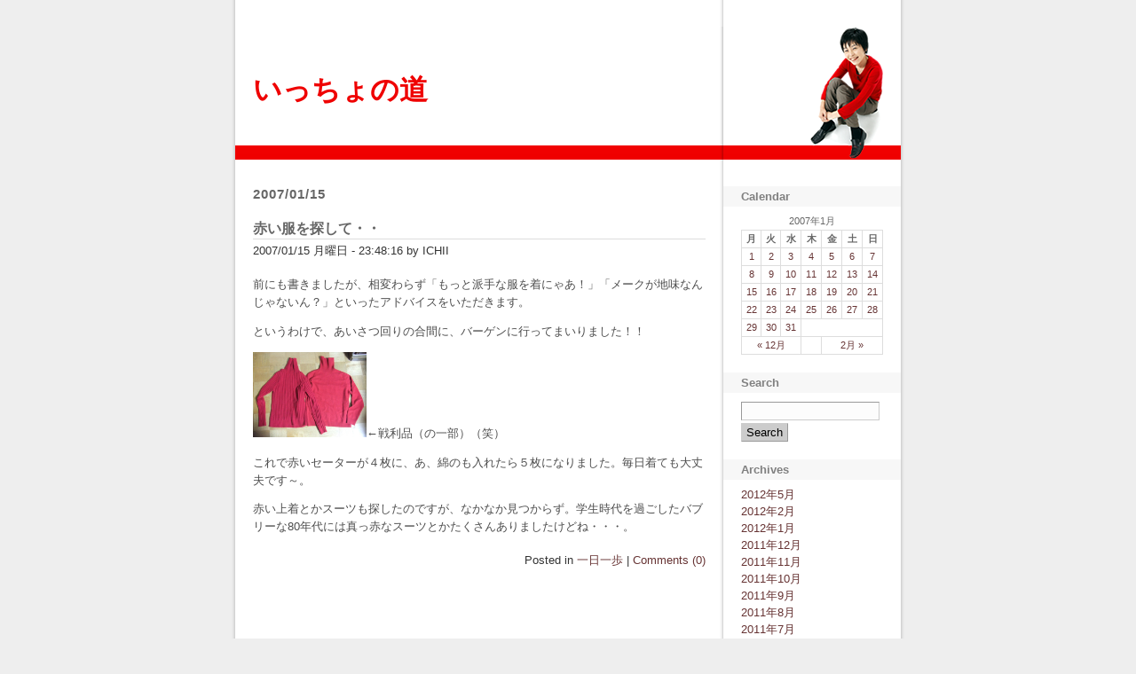

--- FILE ---
content_type: text/html; charset=UTF-8
request_url: http://ichii-akiko.net/blog/?m=20070115
body_size: 18623
content:
<?xml version="1.0" encoding="utf-8"?> 
<!DOCTYPE html PUBLIC "-//W3C//DTD XHTML 1.0 Strict//EN" "http://www.w3.org/TR/xhtml1/DTD/xhtml1-strict.dtd">
<html xmlns="http://www.w3.org/1999/xhtml" xml:lang="ja" lang="ja">

<head profile="http://gmpg.org/xfn/11">
	
<meta http-equiv="Content-Type" content="text/html; charset=UTF-8" />

<title>いっちょの道   &raquo; 2007 &raquo; 1月 &raquo; 15</title>

<meta name="generator" content="WordPress 3.1.4" /> <!-- leave this for stats -->

	<link rel="stylesheet" href="http://ichii-akiko.net/blog/wp-content/themes/KASANE11/style.css" type="text/css" media="screen" />
<link rel="alternate" type="application/rss+xml" title="RSS 2.0" href="http://ichii-akiko.net/blog/?feed=rss2" />
<link rel="alternate" type="text/xml" title="RSS .92" href="http://ichii-akiko.net/blog/?feed=rss" />
<link rel="alternate" type="application/atom+xml" title="Atom 0.3" href="http://ichii-akiko.net/blog/?feed=atom" />
<link rel="pingback" href="http://ichii-akiko.net/blog/xmlrpc.php" />



		<link rel='archives' title='2012年5月' href='http://ichii-akiko.net/blog/?m=201205' />
	<link rel='archives' title='2012年2月' href='http://ichii-akiko.net/blog/?m=201202' />
	<link rel='archives' title='2012年1月' href='http://ichii-akiko.net/blog/?m=201201' />
	<link rel='archives' title='2011年12月' href='http://ichii-akiko.net/blog/?m=201112' />
	<link rel='archives' title='2011年11月' href='http://ichii-akiko.net/blog/?m=201111' />
	<link rel='archives' title='2011年10月' href='http://ichii-akiko.net/blog/?m=201110' />
	<link rel='archives' title='2011年9月' href='http://ichii-akiko.net/blog/?m=201109' />
	<link rel='archives' title='2011年8月' href='http://ichii-akiko.net/blog/?m=201108' />
	<link rel='archives' title='2011年7月' href='http://ichii-akiko.net/blog/?m=201107' />
	<link rel='archives' title='2011年6月' href='http://ichii-akiko.net/blog/?m=201106' />
	<link rel='archives' title='2011年5月' href='http://ichii-akiko.net/blog/?m=201105' />
	<link rel='archives' title='2011年4月' href='http://ichii-akiko.net/blog/?m=201104' />
	<link rel='archives' title='2011年3月' href='http://ichii-akiko.net/blog/?m=201103' />
	<link rel='archives' title='2011年2月' href='http://ichii-akiko.net/blog/?m=201102' />
	<link rel='archives' title='2010年12月' href='http://ichii-akiko.net/blog/?m=201012' />
	<link rel='archives' title='2010年11月' href='http://ichii-akiko.net/blog/?m=201011' />
	<link rel='archives' title='2010年10月' href='http://ichii-akiko.net/blog/?m=201010' />
	<link rel='archives' title='2010年9月' href='http://ichii-akiko.net/blog/?m=201009' />
	<link rel='archives' title='2010年6月' href='http://ichii-akiko.net/blog/?m=201006' />
	<link rel='archives' title='2010年1月' href='http://ichii-akiko.net/blog/?m=201001' />
	<link rel='archives' title='2009年9月' href='http://ichii-akiko.net/blog/?m=200909' />
	<link rel='archives' title='2009年8月' href='http://ichii-akiko.net/blog/?m=200908' />
	<link rel='archives' title='2009年6月' href='http://ichii-akiko.net/blog/?m=200906' />
	<link rel='archives' title='2009年5月' href='http://ichii-akiko.net/blog/?m=200905' />
	<link rel='archives' title='2009年4月' href='http://ichii-akiko.net/blog/?m=200904' />
	<link rel='archives' title='2009年2月' href='http://ichii-akiko.net/blog/?m=200902' />
	<link rel='archives' title='2009年1月' href='http://ichii-akiko.net/blog/?m=200901' />
	<link rel='archives' title='2008年12月' href='http://ichii-akiko.net/blog/?m=200812' />
	<link rel='archives' title='2008年11月' href='http://ichii-akiko.net/blog/?m=200811' />
	<link rel='archives' title='2008年10月' href='http://ichii-akiko.net/blog/?m=200810' />
	<link rel='archives' title='2008年8月' href='http://ichii-akiko.net/blog/?m=200808' />
	<link rel='archives' title='2008年6月' href='http://ichii-akiko.net/blog/?m=200806' />
	<link rel='archives' title='2008年5月' href='http://ichii-akiko.net/blog/?m=200805' />
	<link rel='archives' title='2008年2月' href='http://ichii-akiko.net/blog/?m=200802' />
	<link rel='archives' title='2008年1月' href='http://ichii-akiko.net/blog/?m=200801' />
	<link rel='archives' title='2007年12月' href='http://ichii-akiko.net/blog/?m=200712' />
	<link rel='archives' title='2007年11月' href='http://ichii-akiko.net/blog/?m=200711' />
	<link rel='archives' title='2007年10月' href='http://ichii-akiko.net/blog/?m=200710' />
	<link rel='archives' title='2007年9月' href='http://ichii-akiko.net/blog/?m=200709' />
	<link rel='archives' title='2007年8月' href='http://ichii-akiko.net/blog/?m=200708' />
	<link rel='archives' title='2007年7月' href='http://ichii-akiko.net/blog/?m=200707' />
	<link rel='archives' title='2007年6月' href='http://ichii-akiko.net/blog/?m=200706' />
	<link rel='archives' title='2007年3月' href='http://ichii-akiko.net/blog/?m=200703' />
	<link rel='archives' title='2007年2月' href='http://ichii-akiko.net/blog/?m=200702' />
	<link rel='archives' title='2007年1月' href='http://ichii-akiko.net/blog/?m=200701' />
	<link rel='archives' title='2006年12月' href='http://ichii-akiko.net/blog/?m=200612' />
	<link rel='archives' title='2006年11月' href='http://ichii-akiko.net/blog/?m=200611' />

	<style type="text/css" media="screen">
.al2fb_widget_comments { }
.al2fb_widget_comments li { }
.al2fb_widget_picture { width: 32px; height: 32px; }
.al2fb_widget_name { }
.al2fb_widget_comment { }
.al2fb_widget_date { font-size: smaller; }
</style>
<link rel='stylesheet' id='al2fb_style-css'  href='http://ichii-akiko.net/blog/wp-content/plugins/add-link-to-facebook/add-link-to-facebook.css?ver=3.1.4' type='text/css' media='all' />
<link rel="EditURI" type="application/rsd+xml" title="RSD" href="http://ichii-akiko.net/blog/xmlrpc.php?rsd" />
<link rel="wlwmanifest" type="application/wlwmanifest+xml" href="http://ichii-akiko.net/blog/wp-includes/wlwmanifest.xml" /> 
<link rel='index' title='いっちょの道' href='http://ichii-akiko.net/blog' />
<meta name="generator" content="WordPress 3.1.4" />
<!-- BEGIN: WP Social Bookmarking Light -->
<style type="text/css">
div.wp_social_bookmarking_light{border:0 !important;padding:0px 0 0px 0 !important;margin:0 !important;}
div.wp_social_bookmarking_light div{float:left !important;border:0 !important;padding:0 4px 0px 0 !important;margin:0 !important;height:21px !important;text-indent:0 !important;}
div.wp_social_bookmarking_light img{border:0 !important;padding:0;margin:0;vertical-align:top !important;}
.wp_social_bookmarking_light_clear{clear:both !important;}
</style>
<!-- END: WP Social Bookmarking Light -->
</head>
<body>

<div id="page">

<!-- header -->
<div id="header">
	<h1><a href="http://ichii-akiko.net/blog">いっちょの道</a></h1>
	<div class="description"></div>
</div>
<hr />
<!-- /header -->
	<div id="content" class="narrowcolumn">



	<h2 class="pagetitle">2007/01/15</h2>


				<div class="post">
				<h2 id="post-138"><a href="http://ichii-akiko.net/blog/?p=138" rel="bookmark" title="Permanent Link to 赤い服を探して・・">赤い服を探して・・</a></h2>
				<span class="small">2007/01/15 月曜日 - 23:48:16 by ICHII</span>
				
				<div class="entry">
	<p>前にも書きましたが、相変わらず「もっと派手な服を着にゃあ！」「メークが地味なんじゃないん？」といったアドバイスをいただきます。</p>
<p>というわけで、あいさつ回りの合間に、バーゲンに行ってまいりました！！</p>
<p><img id="image137" height="96" alt="赤いセーター" src="http://ichii-akiko.net/blog/wp-content/uploads/2007/02/eau-026.jpg" />←戦利品（の一部）（笑）</p>
<p>これで赤いセーターが４枚に、あ、綿のも入れたら５枚になりました。毎日着ても大丈夫です～。</p>
<p>赤い上着とかスーツも探したのですが、なかなか見つからず。学生時代を過ごしたバブリーな80年代には真っ赤なスーツとかたくさんありましたけどね・・・。</p>
				</div>
		
				<p class="postfooter">Posted in <a href="http://ichii-akiko.net/blog/?cat=2" title="一日一歩 の投稿をすべて表示" rel="category">一日一歩</a> |   <a href="http://ichii-akiko.net/blog/?p=138#respond" title="赤い服を探して・・ へのコメント">Comments (0)</a></p>

			</div>
	
		
		<div class="navigation">
			<p class="alignleft"></p>
			<p class="alignright"></p>
			<div class="clear"></div>
		</div>
	
	
	</div>

<!-- sidebar -->
<div id="sidebar">
<ul>


<li id="wp_calendar"><h2>Calendar</h2>
	<table id="wp-calendar" summary="カレンダー">
	<caption>2007年1月</caption>
	<thead>
	<tr>
		<th scope="col" title="月曜日">月</th>
		<th scope="col" title="火曜日">火</th>
		<th scope="col" title="水曜日">水</th>
		<th scope="col" title="木曜日">木</th>
		<th scope="col" title="金曜日">金</th>
		<th scope="col" title="土曜日">土</th>
		<th scope="col" title="日曜日">日</th>
	</tr>
	</thead>

	<tfoot>
	<tr>
		<td colspan="3" id="prev"><a href="http://ichii-akiko.net/blog/?m=200612" title="2006年12月の投稿を表示">&laquo; 12月</a></td>
		<td class="pad">&nbsp;</td>
		<td colspan="3" id="next"><a href="http://ichii-akiko.net/blog/?m=200702" title="2007年2月の投稿を表示">2月 &raquo;</a></td>
	</tr>
	</tfoot>

	<tbody>
	<tr><td><a href="http://ichii-akiko.net/blog/?m=20070101" title="元旦">1</a></td><td><a href="http://ichii-akiko.net/blog/?m=20070102" title="和田たかしさん">2</a></td><td><a href="http://ichii-akiko.net/blog/?m=20070103" title="江田邸新年会">3</a></td><td><a href="http://ichii-akiko.net/blog/?m=20070104" title="お年玉">4</a></td><td><a href="http://ichii-akiko.net/blog/?m=20070105" title="初市">5</a></td><td><a href="http://ichii-akiko.net/blog/?m=20070106" title="同窓会">6</a></td><td><a href="http://ichii-akiko.net/blog/?m=20070107" title="最後の初出式">7</a></td>
	</tr>
	<tr>
		<td><a href="http://ichii-akiko.net/blog/?m=20070108" title="プレゼント">8</a></td><td><a href="http://ichii-akiko.net/blog/?m=20070109" title="職人さん">9</a></td><td><a href="http://ichii-akiko.net/blog/?m=20070110" title="上道駅前朝街宣">10</a></td><td><a href="http://ichii-akiko.net/blog/?m=20070111" title="エクス２">11</a></td><td><a href="http://ichii-akiko.net/blog/?m=20070112" title="こんどう昭市議">12</a></td><td><a href="http://ichii-akiko.net/blog/?m=20070113" title="小林ひさお市議事務所開き">13</a></td><td><a href="http://ichii-akiko.net/blog/?m=20070114" title="私も事務所開き">14</a></td>
	</tr>
	<tr>
		<td><a href="http://ichii-akiko.net/blog/?m=20070115" title="赤い服を探して・・">15</a></td><td><a href="http://ichii-akiko.net/blog/?m=20070116" title="音遊び">16</a></td><td><a href="http://ichii-akiko.net/blog/?m=20070117" title="阪神淡路大震災">17</a></td><td><a href="http://ichii-akiko.net/blog/?m=20070118" title="本、買っちゃいました。">18</a></td><td><a href="http://ichii-akiko.net/blog/?m=20070119" title="うがい">19</a></td><td><a href="http://ichii-akiko.net/blog/?m=20070120" title="長井こうすけ事務所開き">20</a></td><td><a href="http://ichii-akiko.net/blog/?m=20070121" title="下市このみ市議事務所開き">21</a></td>
	</tr>
	<tr>
		<td><a href="http://ichii-akiko.net/blog/?m=20070122" title="誕生日">22</a></td><td><a href="http://ichii-akiko.net/blog/?m=20070123" title="筆を持つ">23</a></td><td><a href="http://ichii-akiko.net/blog/?m=20070124" title="住吉県議">24</a></td><td><a href="http://ichii-akiko.net/blog/?m=20070125" title="みのむし">25</a></td><td><a href="http://ichii-akiko.net/blog/?m=20070126" title="いよいよ">26</a></td><td><a href="http://ichii-akiko.net/blog/?m=20070127" title="事務所開き">27</a></td><td><a href="http://ichii-akiko.net/blog/?m=20070128" title="会陽">28</a></td>
	</tr>
	<tr>
		<td><a href="http://ichii-akiko.net/blog/?m=20070129" title="東国原知事">29</a></td><td><a href="http://ichii-akiko.net/blog/?m=20070130" title="あと２ヶ月">30</a></td><td><a href="http://ichii-akiko.net/blog/?m=20070131" title="一井さんは、こんな人！">31</a></td>
		<td class="pad" colspan="4">&nbsp;</td>
	</tr>
	</tbody>
	</table></li>

<li id="search"><h2>Search</h2>
	<form method="get" id="searchform" action="/blog/index.php">
<div><input type="text" value="" name="s" id="s" size="10" />
<input type="submit" id="searchsubmit" value="Search" />
</div>
</form></li>

<li><h2>Archives</h2>
	<ul>
		<li><a href='http://ichii-akiko.net/blog/?m=201205' title='2012年5月'>2012年5月</a></li>
	<li><a href='http://ichii-akiko.net/blog/?m=201202' title='2012年2月'>2012年2月</a></li>
	<li><a href='http://ichii-akiko.net/blog/?m=201201' title='2012年1月'>2012年1月</a></li>
	<li><a href='http://ichii-akiko.net/blog/?m=201112' title='2011年12月'>2011年12月</a></li>
	<li><a href='http://ichii-akiko.net/blog/?m=201111' title='2011年11月'>2011年11月</a></li>
	<li><a href='http://ichii-akiko.net/blog/?m=201110' title='2011年10月'>2011年10月</a></li>
	<li><a href='http://ichii-akiko.net/blog/?m=201109' title='2011年9月'>2011年9月</a></li>
	<li><a href='http://ichii-akiko.net/blog/?m=201108' title='2011年8月'>2011年8月</a></li>
	<li><a href='http://ichii-akiko.net/blog/?m=201107' title='2011年7月'>2011年7月</a></li>
	<li><a href='http://ichii-akiko.net/blog/?m=201106' title='2011年6月'>2011年6月</a></li>
	<li><a href='http://ichii-akiko.net/blog/?m=201105' title='2011年5月'>2011年5月</a></li>
	<li><a href='http://ichii-akiko.net/blog/?m=201104' title='2011年4月'>2011年4月</a></li>
	<li><a href='http://ichii-akiko.net/blog/?m=201103' title='2011年3月'>2011年3月</a></li>
	<li><a href='http://ichii-akiko.net/blog/?m=201102' title='2011年2月'>2011年2月</a></li>
	<li><a href='http://ichii-akiko.net/blog/?m=201012' title='2010年12月'>2010年12月</a></li>
	<li><a href='http://ichii-akiko.net/blog/?m=201011' title='2010年11月'>2010年11月</a></li>
	<li><a href='http://ichii-akiko.net/blog/?m=201010' title='2010年10月'>2010年10月</a></li>
	<li><a href='http://ichii-akiko.net/blog/?m=201009' title='2010年9月'>2010年9月</a></li>
	<li><a href='http://ichii-akiko.net/blog/?m=201006' title='2010年6月'>2010年6月</a></li>
	<li><a href='http://ichii-akiko.net/blog/?m=201001' title='2010年1月'>2010年1月</a></li>
	<li><a href='http://ichii-akiko.net/blog/?m=200909' title='2009年9月'>2009年9月</a></li>
	<li><a href='http://ichii-akiko.net/blog/?m=200908' title='2009年8月'>2009年8月</a></li>
	<li><a href='http://ichii-akiko.net/blog/?m=200906' title='2009年6月'>2009年6月</a></li>
	<li><a href='http://ichii-akiko.net/blog/?m=200905' title='2009年5月'>2009年5月</a></li>
	<li><a href='http://ichii-akiko.net/blog/?m=200904' title='2009年4月'>2009年4月</a></li>
	<li><a href='http://ichii-akiko.net/blog/?m=200902' title='2009年2月'>2009年2月</a></li>
	<li><a href='http://ichii-akiko.net/blog/?m=200901' title='2009年1月'>2009年1月</a></li>
	<li><a href='http://ichii-akiko.net/blog/?m=200812' title='2008年12月'>2008年12月</a></li>
	<li><a href='http://ichii-akiko.net/blog/?m=200811' title='2008年11月'>2008年11月</a></li>
	<li><a href='http://ichii-akiko.net/blog/?m=200810' title='2008年10月'>2008年10月</a></li>
	<li><a href='http://ichii-akiko.net/blog/?m=200808' title='2008年8月'>2008年8月</a></li>
	<li><a href='http://ichii-akiko.net/blog/?m=200806' title='2008年6月'>2008年6月</a></li>
	<li><a href='http://ichii-akiko.net/blog/?m=200805' title='2008年5月'>2008年5月</a></li>
	<li><a href='http://ichii-akiko.net/blog/?m=200802' title='2008年2月'>2008年2月</a></li>
	<li><a href='http://ichii-akiko.net/blog/?m=200801' title='2008年1月'>2008年1月</a></li>
	<li><a href='http://ichii-akiko.net/blog/?m=200712' title='2007年12月'>2007年12月</a></li>
	<li><a href='http://ichii-akiko.net/blog/?m=200711' title='2007年11月'>2007年11月</a></li>
	<li><a href='http://ichii-akiko.net/blog/?m=200710' title='2007年10月'>2007年10月</a></li>
	<li><a href='http://ichii-akiko.net/blog/?m=200709' title='2007年9月'>2007年9月</a></li>
	<li><a href='http://ichii-akiko.net/blog/?m=200708' title='2007年8月'>2007年8月</a></li>
	<li><a href='http://ichii-akiko.net/blog/?m=200707' title='2007年7月'>2007年7月</a></li>
	<li><a href='http://ichii-akiko.net/blog/?m=200706' title='2007年6月'>2007年6月</a></li>
	<li><a href='http://ichii-akiko.net/blog/?m=200703' title='2007年3月'>2007年3月</a></li>
	<li><a href='http://ichii-akiko.net/blog/?m=200702' title='2007年2月'>2007年2月</a></li>
	<li><a href='http://ichii-akiko.net/blog/?m=200701' title='2007年1月'>2007年1月</a></li>
	<li><a href='http://ichii-akiko.net/blog/?m=200612' title='2006年12月'>2006年12月</a></li>
	<li><a href='http://ichii-akiko.net/blog/?m=200611' title='2006年11月'>2006年11月</a></li>
	</ul>
</li>

<li><h2>Categories</h2>
	<ul>
		<li class="cat-item cat-item-2"><a href="http://ichii-akiko.net/blog/?cat=2" title="一日一歩 に含まれる投稿をすべて表示">一日一歩</a> (595)
</li>
	</ul>
</li>


</ul>
</div>
<!-- /sidebar -->



<hr />
<div id="footer">
	<p>
		<a href="http://ichii-akiko.net/blog">いっちょの道</a> is proudly powered by <a href="http://wordpress.org">WordPress</a>		<br /><a href="http://ichii-akiko.net/blog/?feed=rss2">Entries (RSS)</a>
		and <a href="http://ichii-akiko.net/blog/?feed=comments-rss2">Comments (RSS)</a> - 
		25 queries. 0.247 seconds.
	</p>
</div>
</div>

<!-- Gorgeous design by Michael Heilemann - http://binarybonsai.com/kubrick/ -->

		<!-- BEGIN: WP Social Bookmarking Light -->
<!-- END: WP Social Bookmarking Light -->

<!--Google-->
<script type="text/javascript">var gaJsHost = (("https:" == document.location.protocol) ? "https://ssl." : "http://www.");document.write(unescape("%3Cscript src='" + gaJsHost + "google-analytics.com/ga.js' type='text/javascript'%3E%3C/script%3E"));</script><script type="text/javascript">var pageTracker = _gat._getTracker("UA-3493970-1");pageTracker._initData();pageTracker._trackPageview();</script> 
</body>
</html>

--- FILE ---
content_type: text/css
request_url: http://ichii-akiko.net/blog/wp-content/themes/KASANE11/style.css
body_size: 7781
content:
/*  
Theme Name: KASANE
Theme URI: http://www.napdays.com/download/kasane/
Description: WordPress theme KASANE
Version: 1.1
Author: Novu
Author URI: http://www.napdays.com/
*/

/*	INDEX
-------------------------------------------------
	BASE
	HEADER
	CONTENT
	SIDE BAR
	COMMENT
	CALENDAR
	FOOTER
*/

/*	BASE
-------------------------------------------------*/
body {
	margin: 0;
	padding: 0;
	background: #eeeeee;
	color: #333333;
	text-align: center;
}

#page {
	width: 760px;
	margin: 0 auto;
	padding: 30px 0 0 0;
	background: url(./images/wrapper-bg.png) repeat-y;
	_background: url(./images/wrapper-bg.gif) repeat-y;
	text-align: left;
}

h1, h2, h3, h4, h5 {
	font-family: "Trebuchet MS", Chicago, sans-serif;
	font-size: 100%;
}

body, div, p, table, th, tr, td, 
ol, ul, li, dl ,dt, dd, input, select, textarea, label, legend,
addres, abbr, blockquote {
	font-family: Verdana, sans-serif;
	font-size: 100%;
}

pre, code, kbd {
	font-family: monospace;
	font-size: 100%;
}

img { border: none; }

a:link		{ color: #663333 ; text-decoration:none; }
a:visited	{ color: #663333 ; text-decoration:none; }
a:hover		{ color: #cc6666; text-decoration:underline; }
a:active	{ color: #cc6666; text-decoration:underline: }

input, textarea {
	margin: 0 0 3px 0;
	padding: 2px;
	border-top: 1px solid #999999;
	border-right: 1px solid #cccccc;
	border-bottom: 1px solid #cccccc;
	border-left: 1px solid #999999;
}

input#submit {
	padding: 2px 5px;
	border-top: 1px solid #cccccc;
	border-right: 1px solid #999999;
	border-bottom: 1px solid #999999;
	border-left: 1px solid #cccccc;
	background: #cccccc;
}

hr { display: none; }

/*	HEADER
-------------------------------------------------*/

#header {
	width: 750px;
	height: 150px;
	margin: 0px 5px;
	padding: 0;

	background: #cccccc url(./images/header-bg-ichii.png) no-repeat; 
/*
	background: #cccccc url(./images/header-bg-green.gif) no-repeat; */
/*
	background: #cccccc url(./images/header-bg-red.gif) no-repeat; */
/*
	background: #cccccc url(./images/header-bg-gray.gif) no-repeat; */
}

#header h1 {
	margin: 0;
	padding: 50px 0 0 20px;
	color: #ef0000;
	font-size: 200%;
}

.description {
	padding-left: 20px;
	color: #666666;
	font-size: 80%;
	text-align: left;
}

#header a:link,
#header a:visited {
	color: #ef0000;
	text-decoration: none;
}


/*	CONTENT
-------------------------------------------------*/

#content {
	display: inline;
	font-size: 80%;
}

.narrowcolumn {
	float: left;
	width: 510px;
	margin: 30px 20px 0px 25px;
	padding: 0 0 20px 0;
}

.widecolumn {
	width: 600px;
	margin: 0 100px;
	padding: 20px 0;
	background: #ffffff;
}

.navigation {
	margin: 0 0 20px 0;
	padding: 0;
	text-align: center;
}

.navigation .alignright {
	float: right;
	margin: 0;
	padding: 0;
}
	
.navigation .alignleft {
	float: left;
	margin: 0;
	padding: 0;
}

.clear {
	clear: both;
	margin: 0;
	padding: 0;
}

.post {
	margin: 0 0 40px 0;
}

h2.pagetitle {
	margin: 0 0 20px 0;
	padding: 0;
	color: #666;
	font-size: 120%;
	letter-spacing: 1px;
}

.post h2 {
	margin: 0 0 5px 0;
	padding: 0;
	border-bottom: 1px solid #ddd;
	font-size: 125%;
}

.post h2 a:link,
.post h2 a:visited { color: #666666; text-decoration: none; }
.post h2 a:hover,
.post h2 a:active { color: #cc6666; }

.smaller {
	font-size: 87.5%;
}

.data {
	margin: 0;
	color: #666;
	font-size: 87.5%;
}

.entry {
	margin: 1.5em 0;
}

.entry * {
	color: #4d4d4d;
	line-height: 160%;
}

.postfooter {
	margin: 1em 0 40px 0;
	text-align: right;
}

.postmetadata {
	clear: both;
	margin: 1em 0 40px 0;
	padding: 10px;
	border-top: 1px solid #eee;
	border-bottom: 1px solid #eee;
	font-size: 87.5%;
	text-align: left;
	line-height: 150%;
}

/* ENTRY TAG */

img.alignright {
	margin: 0 0 3px 5px;
}

img.alignleft {
	margin: 0 5px 3px 0;
}

.alignright {
	float: right;
}
	
.alignleft {
	float: left
}

.entry ul,
.entry ol {
	list-style-position : inside;
	margin: 1em;
	padding: 0;
}

.entry blockquote {
	clear: both;
	margin: 2em 1em;
	padding: 1em;
	background-color: #f7f7f7;
	border-top: 1px double #eee;
	border-bottom: 1px double #eee;
}

.entry blockquote p {
	margin: 0;
}

pre {
	overflow: auto;
	width: auto !important;
	width: 98%; /* for IE */
	margin: 1em;
	padding: 10px 10px 15px 10px;
	border-top: 1px solid #eee;
	border-bottom: 1px solid #eee;
	background: #f7f7f7;
	font-family: monospace;
}

.entry code {
	font-family: 'Courier New', Courier, monospace;
}


/*	SIDE BAR
-------------------------------------------------*/

#sidebar {
	display: inline;
	float: right;
	width: 200px;
	margin: 30px 5px 20px 0px;
	padding: 0;
	font-size: 80%;
}

#sidebar a { text-decoration: none; }

#sidebar h2 {
	margin: 0 0 0.5em 0;
	padding: 2px 20px;
	background: #f7f7f7;
	color: #808080;
	font-weight: bold;
	line-height: 1.5em;
}

#sidebar ul {
	list-style-type: none;
	margin: 0;
	padding: 0;
	line-height: 150%;
}

#sidebar ul li ul {
	margin: 0 20px 20px 20px;
}

#sidebar ul.children,
#sidebar li.pagenav ul ul {
	margin: 0;
}

#sidebar ul.children li,
#sidebar li.pagenav ul ul li {
	margin: 0;
	margin-left: 1em;
}

#searchform {
	width: 150px;
	margin: 10px 20px 20px 20px;
	padding: 0;
}

#sidebar #searchform #s {
	display: block;
	width: 150px;
	margin: 0 0 3px 0;
	padding: 2px;
	border-top: 1px solid #999999;
	border-right: 1px solid #cccccc;
	border-bottom: 1px solid #cccccc;
	border-left: 1px solid #999999;
	background: #fcfcfc;
}

#sidebar #searchsubmit {
	margin: 0;
	padding: 2px 5px;
	border-top: 1px solid #cccccc;
	border-right: 1px solid #999999;
	border-bottom: 1px solid #999999;
	border-left: 1px solid #cccccc;
	background: #cccccc;
}

/*	CALENDAR
-------------------------------------------------*/

#wp-calendar {
	width: 160px;
	margin: 0 20px 20px 20px;
	border-collapse: collapse;
	border: 1px solid #ddd;
	color: #666666;
	text-align: center;
	font-size: 87.5%;
}

#wp-calendar {
	line-height: 1.8em;
}

#wp-calendar thead {
	border: 1px solid #ddd;
}

#wp-calendar tbody {
	border: 1px solid #ddd;
}

#wp-calendar tfoot {
	border: 1px solid #ddd;
}

#wp-calendar td,
#wp-calendar th {
	line-height: 160%;
	text-align: center;
	border: 1px solid #ddd;
}

#wp-calendar td#today {
	border: 1px solid #cccccc;
	background: #eee;
}

#wp-calendar th[abbr="Sunday"] {
	color: #666666;
}

#wp-calendar th[abbr="Saturday"] {
	color: #666666;
}

#wp-calendar a {
	display: block;
	text-decoration: none;
}

/*	COMMENT
-------------------------------------------------*/

h3.respond {
	color: #666666;
	font-size: 100%;
}

#commentform {
	width: 100%;
}

#commentform p {
	font-size: 100%;
}

#commentform input,
#commentform textarea {
	font-size: 100%;
}

h3#comments {
	margin: 0 0 10px 0;
}

ol.commentlist {
	list-style-position: inside;
	margin: 0 0 40px 0;
	padding: 0;
	border-top: 1px solid #eee;
}

.commentlist li {
	padding: 10px;
	border-bottom: 1px solid #eee;
	text-align: left;
}

.alt {
	background-color: #f7f7f7;
}

.commentlist cite,
.commentlist cite a {
	font-style: normal;
	text-decoration: none;
}

.commentlist p {
	line-height: 150%;
}


/*	FOOTER
-------------------------------------------------*/

#footer {
	clear: both;
	width: 510px;
	margin: 0 20px 0 25px;
	padding: 0;
	border-top: 1px solid #ddd;
	background: transparent;
	font-size: 80%;
}

#footer p {
	margin: 0;
	padding: 20px 0;
	line-height: 150%;
}
